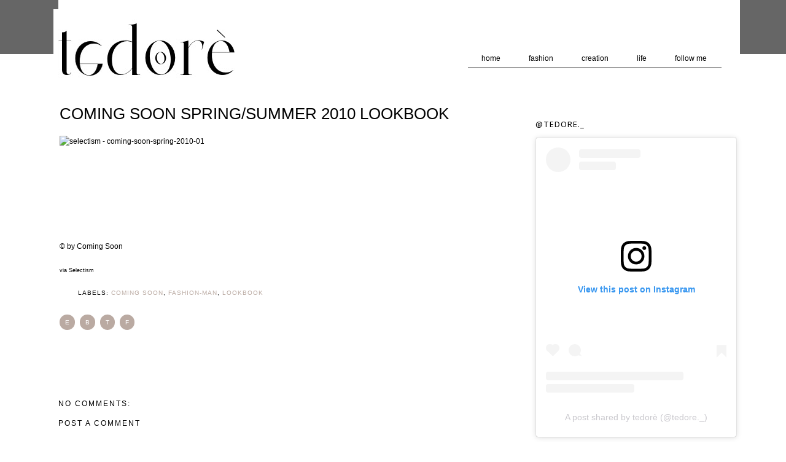

--- FILE ---
content_type: text/html; charset=UTF-8
request_url: http://www.tedore.at/2009/11/coming-soon-springsummer-2010-lookbook.html
body_size: 17143
content:
<!DOCTYPE html>
<html class='v2' dir='ltr' xmlns='http://www.w3.org/1999/xhtml' xmlns:b='http://www.google.com/2005/gml/b' xmlns:data='http://www.google.com/2005/gml/data' xmlns:expr='http://www.google.com/2005/gml/expr'>
<head>
<link href='https://www.blogger.com/static/v1/widgets/335934321-css_bundle_v2.css' rel='stylesheet' type='text/css'/>
<link href='http://fonts.googleapis.com/css?family=Noto+Sans' rel='stylesheet' type='text/css'/>
<meta content='width=1100' name='viewport'/>
<meta content='text/html; charset=UTF-8' http-equiv='Content-Type'/>
<meta content='blogger' name='generator'/>
<link href='http://www.tedore.at/favicon.ico' rel='icon' type='image/x-icon'/>
<link href='http://www.tedore.at/2009/11/coming-soon-springsummer-2010-lookbook.html' rel='canonical'/>
<link rel="alternate" type="application/atom+xml" title="tedoré   - Atom" href="http://www.tedore.at/feeds/posts/default" />
<link rel="alternate" type="application/rss+xml" title="tedoré   - RSS" href="http://www.tedore.at/feeds/posts/default?alt=rss" />
<link rel="service.post" type="application/atom+xml" title="tedoré   - Atom" href="https://www.blogger.com/feeds/5332580142329981642/posts/default" />

<link rel="alternate" type="application/atom+xml" title="tedoré   - Atom" href="http://www.tedore.at/feeds/7723835209944114937/comments/default" />
<!--Can't find substitution for tag [blog.ieCssRetrofitLinks]-->
<link href='http://www.selectism.com/news/wp-content/uploads/2009/11/coming-soon-spring-2010-01.jpg' rel='image_src'/>
<meta content='http://www.tedore.at/2009/11/coming-soon-springsummer-2010-lookbook.html' property='og:url'/>
<meta content='Coming Soon Spring/Summer 2010 lookbook' property='og:title'/>
<meta content='tedoré A website to discover intriguing novelties in fashion, art, design, and leisure. A moment for yourself, created by me for you.' property='og:description'/>
<meta content='https://lh3.googleusercontent.com/blogger_img_proxy/AEn0k_vlj2N7YM5elSdQ1Ze5aNSweMX7hm9uC2eRVjeffN0xiOjAl2_osnl_iVPLVUYdnFl_De7c9eOQaMZzTcPAO0WsOCmSKKNquQgvfMEM9brC5fHqPHgDR_Ca35yHlf9vn9S2WbRYOzQs5lUHegWELseRIKWS4A9nRE4IKw=w1200-h630-p-k-no-nu' property='og:image'/>
<title>tedoré  : Coming Soon Spring/Summer 2010 lookbook</title>
<style type='text/css'>@font-face{font-family:'Cardo';font-style:normal;font-weight:400;font-display:swap;src:url(//fonts.gstatic.com/s/cardo/v21/wlp_gwjKBV1pqhvP3IE7225PUCk.woff2)format('woff2');unicode-range:U+0304-0305,U+0308,U+0331,U+10330-1034A;}@font-face{font-family:'Cardo';font-style:normal;font-weight:400;font-display:swap;src:url(//fonts.gstatic.com/s/cardo/v21/wlp_gwjKBV1pqhv03IE7225PUCk.woff2)format('woff2');unicode-range:U+1F00-1FFF;}@font-face{font-family:'Cardo';font-style:normal;font-weight:400;font-display:swap;src:url(//fonts.gstatic.com/s/cardo/v21/wlp_gwjKBV1pqhv73IE7225PUCk.woff2)format('woff2');unicode-range:U+0370-0377,U+037A-037F,U+0384-038A,U+038C,U+038E-03A1,U+03A3-03FF;}@font-face{font-family:'Cardo';font-style:normal;font-weight:400;font-display:swap;src:url(//fonts.gstatic.com/s/cardo/v21/wlp_gwjKBV1pqhv63IE7225PUCk.woff2)format('woff2');unicode-range:U+0307-0308,U+0590-05FF,U+200C-2010,U+20AA,U+25CC,U+FB1D-FB4F;}@font-face{font-family:'Cardo';font-style:normal;font-weight:400;font-display:swap;src:url(//fonts.gstatic.com/s/cardo/v21/wlp_gwjKBV1pqhu63IE7225PUCk.woff2)format('woff2');unicode-range:U+10300-1032F;}@font-face{font-family:'Cardo';font-style:normal;font-weight:400;font-display:swap;src:url(//fonts.gstatic.com/s/cardo/v21/wlp_gwjKBV1pqhvM3IE7225PUCk.woff2)format('woff2');unicode-range:U+16A0-16F8;}@font-face{font-family:'Cardo';font-style:normal;font-weight:400;font-display:swap;src:url(//fonts.gstatic.com/s/cardo/v21/wlp_gwjKBV1pqhv23IE7225PUCk.woff2)format('woff2');unicode-range:U+0100-02BA,U+02BD-02C5,U+02C7-02CC,U+02CE-02D7,U+02DD-02FF,U+0304,U+0308,U+0329,U+1D00-1DBF,U+1E00-1E9F,U+1EF2-1EFF,U+2020,U+20A0-20AB,U+20AD-20C0,U+2113,U+2C60-2C7F,U+A720-A7FF;}@font-face{font-family:'Cardo';font-style:normal;font-weight:400;font-display:swap;src:url(//fonts.gstatic.com/s/cardo/v21/wlp_gwjKBV1pqhv43IE7225P.woff2)format('woff2');unicode-range:U+0000-00FF,U+0131,U+0152-0153,U+02BB-02BC,U+02C6,U+02DA,U+02DC,U+0304,U+0308,U+0329,U+2000-206F,U+20AC,U+2122,U+2191,U+2193,U+2212,U+2215,U+FEFF,U+FFFD;}</style>
<style id='page-skin-1' type='text/css'><!--
/*
-----------------------------------------------
Blogger Tedore Greget
Name:     Tedoreblog
----------------------------------------------- */
/* Variable definitions
====================
<Variable name="keycolor" description="Main Color" type="color" default="#66bbdd"/>
<Group description="Page Text" selector="body">
<Variable name="body.font" description="Font" type="font"
default="normal normal 12px Arial, Tahoma, Helvetica, FreeSans, sans-serif"/>
<Variable name="body.text.color" description="Text Color" type="color" default="#222222"/>
</Group>
<Group description="Backgrounds" selector=".body-fauxcolumns-outer">
<Variable name="body.background.color" description="Outer Background" type="color" default="#66bbdd"/>
<Variable name="content.background.color" description="Main Background" type="color" default="#ffffff"/>
<Variable name="header.background.color" description="Header Background" type="color" default="transparent"/>
</Group>
<Group description="Links" selector=".main-outer">
<Variable name="link.color" description="Link Color" type="color" default="#2288bb"/>
<Variable name="link.visited.color" description="Visited Color" type="color" default="#888888"/>
<Variable name="link.hover.color" description="Hover Color" type="color" default="#33aaff"/>
</Group>
<Group description="Blog Description" selector=".header .description">
<Variable name="description.text.color" description="Description Color" type="color"
default="#777777" />
</Group>
<Group description="Tabs Text" selector=".tabs-inner .widget li a">
<Variable name="tabs.font" description="Font" type="font"
default="normal normal 14px Arial, Tahoma, Helvetica, FreeSans, sans-serif"/>
<Variable name="tabs.text.color" description="Text Color" type="color" default="#999999"/>
<Variable name="tabs.selected.text.color" description="Selected Color" type="color" default="#000000"/>
</Group>
<Group description="Tabs Background" selector=".tabs-outer .PageList">
<Variable name="tabs.background.color" description="Background Color" type="color" default="#f5f5f5"/>
<Variable name="tabs.selected.background.color" description="Selected Color" type="color" default="#eeeeee"/>
</Group>
<Group description="Post Title" selector="h3.post-title, .comments h4">
<Variable name="post.title.font" description="Font" type="font"
default="normal normal 22px Arial, Tahoma, Helvetica, FreeSans, sans-serif"/>
<Variable name="post.title.color" description="Text Color" type="color"
default="#666666"/>
</Group>
<Group description="Date Header" selector=".date-header">
<Variable name="date.header.color" description="Text Color" type="color"
default="#666666"/>
<Variable name="date.header.background.color" description="Background Color" type="color"
default="transparent"/>
</Group>
<Group description="Post Footer" selector=".post-footer">
<Variable name="post.footer.text.color" description="Text Color" type="color" default="#666666"/>
<Variable name="post.footer.background.color" description="Background Color" type="color"
default="#f9f9f9"/>
<Variable name="post.footer.border.color" description="Shadow Color" type="color" default="#eeeeee"/>
</Group>
<Group description="Gadgets" selector="h2">
<Variable name="widget.title.font" description="Title Font" type="font"
default="normal bold 11px Arial, Tahoma, Helvetica, FreeSans, sans-serif"/>
<Variable name="widget.title.text.color" description="Title Color" type="color" default="#000000"/>
<Variable name="widget.alternate.text.color" description="Alternate Color" type="color" default="#999999"/>
</Group>
<Group description="Images" selector=".main-inner">
<Variable name="image.background.color" description="Background Color" type="color" default="#ffffff"/>
<Variable name="image.border.color" description="Border Color" type="color" default="#eeeeee"/>
<Variable name="image.text.color" description="Caption Text Color" type="color" default="#666666"/>
</Group>
<Group description="Accents" selector=".content-inner">
<Variable name="body.rule.color" description="Separator Line Color" type="color" default="#eeeeee"/>
<Variable name="tabs.border.color" description="Tabs Border Color" type="color" default="transparent"/>
</Group>
<Variable name="body.background" description="Body Background" type="background"
color="#ffffff" default="$(color) none repeat scroll top left"/>
<Variable name="body.background.override" description="Body Background Override" type="string" default=""/>
<Variable name="body.background.gradient.cap" description="Body Gradient Cap" type="url"
default="url(//www.blogblog.com/1kt/simple/gradients_light.png)"/>
<Variable name="body.background.gradient.tile" description="Body Gradient Tile" type="url"
default="url(//www.blogblog.com/1kt/simple/body_gradient_tile_light.png)"/>
<Variable name="content.background.color.selector" description="Content Background Color Selector" type="string" default=".content-inner"/>
<Variable name="content.padding" description="Content Padding" type="length" default="10px"/>
<Variable name="content.padding.horizontal" description="Content Horizontal Padding" type="length" default="10px"/>
<Variable name="content.shadow.spread" description="Content Shadow Spread" type="length" default="40px"/>
<Variable name="content.shadow.spread.webkit" description="Content Shadow Spread (WebKit)" type="length" default="5px"/>
<Variable name="content.shadow.spread.ie" description="Content Shadow Spread (IE)" type="length" default="10px"/>
<Variable name="main.border.width" description="Main Border Width" type="length" default="0"/>
<Variable name="header.background.gradient" description="Header Gradient" type="url" default="none"/>
<Variable name="header.shadow.offset.left" description="Header Shadow Offset Left" type="length" default="-1px"/>
<Variable name="header.shadow.offset.top" description="Header Shadow Offset Top" type="length" default="-1px"/>
<Variable name="header.shadow.spread" description="Header Shadow Spread" type="length" default="1px"/>
<Variable name="header.padding" description="Header Padding" type="length" default="30px"/>
<Variable name="header.border.size" description="Header Border Size" type="length" default="1px"/>
<Variable name="header.bottom.border.size" description="Header Bottom Border Size" type="length" default="1px"/>
<Variable name="header.border.horizontalsize" description="Header Horizontal Border Size" type="length" default="0"/>
<Variable name="description.text.size" description="Description Text Size" type="string" default="140%"/>
<Variable name="tabs.margin.top" description="Tabs Margin Top" type="length" default="0" />
<Variable name="tabs.margin.side" description="Tabs Side Margin" type="length" default="30px" />
<Variable name="tabs.background.gradient" description="Tabs Background Gradient" type="url"
default="url(//www.blogblog.com/1kt/simple/gradients_light.png)"/>
<Variable name="tabs.border.width" description="Tabs Border Width" type="length" default="1px"/>
<Variable name="tabs.bevel.border.width" description="Tabs Bevel Border Width" type="length" default="1px"/>
<Variable name="date.header.padding" description="Date Header Padding" type="string" default="inherit"/>
<Variable name="date.header.letterspacing" description="Date Header Letter Spacing" type="string" default="inherit"/>
<Variable name="date.header.margin" description="Date Header Margin" type="string" default="inherit"/>
<Variable name="post.margin.bottom" description="Post Bottom Margin" type="length" default="25px"/>
<Variable name="image.border.small.size" description="Image Border Small Size" type="length" default="2px"/>
<Variable name="image.border.large.size" description="Image Border Large Size" type="length" default="5px"/>
<Variable name="page.width.selector" description="Page Width Selector" type="string" default=".region-inner"/>
<Variable name="page.width" description="Page Width" type="string" default="auto"/>
<Variable name="main.section.margin" description="Main Section Margin" type="length" default="15px"/>
<Variable name="main.padding" description="Main Padding" type="length" default="15px"/>
<Variable name="main.padding.top" description="Main Padding Top" type="length" default="30px"/>
<Variable name="main.padding.bottom" description="Main Padding Bottom" type="length" default="30px"/>
<Variable name="paging.background"
color="#ffffff"
description="Background of blog paging area" type="background"
default="transparent none no-repeat scroll top center"/>
<Variable name="footer.bevel" description="Bevel border length of footer" type="length" default="0"/>
<Variable name="mobile.background.overlay" description="Mobile Background Overlay" type="string"
default="transparent none repeat scroll top left"/>
<Variable name="mobile.background.size" description="Mobile Background Size" type="string" default="auto"/>
<Variable name="mobile.button.color" description="Mobile Button Color" type="color" default="#ffffff" />
<Variable name="startSide" description="Side where text starts in blog language" type="automatic" default="left"/>
<Variable name="endSide" description="Side where text ends in blog language" type="automatic" default="right"/>
*/
/* Content
----------------------------------------------- */
/* http://meyerweb.com/eric/tools/css/reset/
v2.0 | 20110126
License: none (public domain)
*/
html, body, div, span, applet, object, iframe,
h1, h2, h3, h4, h5, h6, p, blockquote, pre,
a, abbr, acronym, address, big, cite, code,
del, dfn, em, img, ins, kbd, q, s, samp,
small, strike, strong, sub, sup, tt, var,
b, u, i, center,
dl, dt, dd, ol, ul, li,
fieldset, form, label, legend,
table, caption, tbody, tfoot, thead, tr, th, td,
article, aside, canvas, details, embed,
figure, figcaption, footer, header, hgroup,
menu, nav, output, ruby, section, summary,
time, mark, audio, video {
margin: 0;
padding: 0;
border: 0;
font-size: 100%;
font: inherit;
vertical-align: baseline;
}
.post-body img, .post-body .tr-caption-container, .Profile img, .Image img, .BlogList .item-thumbnail img{
box-shadow:none;
}
/* HTML5 display-role reset for older browsers */
article, aside, details, figcaption, figure,
footer, header, hgroup, menu, nav, section {
display: block;
}
body, .body-fauxcolumn-outer {
line-height: 1;
}
ol, ul {
list-style: none;
}
blockquote, q {
quotes: none;
}
blockquote:before, blockquote:after,
q:before, q:after {
content: '';
content: none;
}
table {
border-collapse: collapse;
border-spacing: 0;
}
@font-face {
font-family: 'signerica_mediumregular';
src: url('signerica_medium-webfont.eot');
src: url('signerica_medium-webfont.eot?#iefix') format('embedded-opentype'),
url('signerica_medium-webfont.woff') format('woff'),
url('signerica_medium-webfont.ttf') format('truetype'),
url('signerica_medium-webfont.svg#signerica_mediumregular') format('svg');
font-weight: normal;
font-style: normal;
}
body, .body-fauxcolumn-outer {
margin-top: 120px;
}
body, .body-fauxcolumn-outer {
font: normal normal 12px Arial;
color: #000;
background: #ffffff none repeat scroll top left;
padding: 0 0 0 0;
}
html body .region-inner {
margin: 0 auto;
}
a {
text-decoration: none;
color: #BAAAA2;
}
.body-fauxcolumn-outer .fauxcolumn-inner {
background: transparent none repeat scroll top left;
_background-image: none;
}
.body-fauxcolumn-outer .cap-top {
position: absolute;
z-index: 1;
height: 400px;
background: #ffffff none repeat scroll top left;
}
.body-fauxcolumn-outer .cap-top .cap-left {
background: transparent none repeat-x scroll top left;
_background-image: none;
}
.content-outer {
-moz-box-shadow: 0 0 0 rgba(0, 0, 0, .15);
-webkit-box-shadow: 0 0 0 rgba(0, 0, 0, .15);
-goog-ms-box-shadow: 0 0 0 #333333;
box-shadow: 0 0 0 rgba(0, 0, 0, .15);
margin-bottom: 1px;
}
.content-inner {
width: 1100px;
margin: 0 auto;
}
.content-inner {
background-color: #ffffff;
}
/* Header
----------------------------------------------- */
.header-outer {
width: 100%;
background: #fff;
background-repeat: repeat-x;
}
.header {
width: 1110px;
height: 135px;
margin: 0 auto;
background: #fff;
position: fixed;
top: 0;
z-index: 9999999;
padding-top: 10px;
}
.Header h1 a {
color: #000000;
margin-left: -10px;
}
.Header .description {
font-size: 18px;
color: #000000;
}
.header-inner .Header .descriptionwrapper {
padding: 0 0;
}
#Header1 {
width: 390px;
float: left;
margin: 5px 0 0 -8px;
}
.social {
/*font-family: normal 10px 'GeosansLight';*/
font-family: 'Noto Sans', sans-serif;
font-weight: 400;
letter-spacing: 1px;
float: right;
margin-top: 52px;
}
.social a {
color: #000;
}
.social li {
float: left;
list-style: none;
margin-left: 40px;
}
.copyright {
width: 500px;
}
/* Tabs
----------------------------------------------- */
#crosscol ul {
z-index: 200;
padding:0 !important;
}
#crosscol li:hover {
position: relative;
}
#crosscol ul li {
padding:0 !important;
}
.tabs-outer {
z-index: 1;
}
.tabs .widget ul, .tabs .widget ul {
overflow: visible;
}
/* Columns
----------------------------------------------- */
.main-outer {
border-top: 0 solid transparent;
}
.fauxcolumn-left-outer .fauxcolumn-inner {
border-right: 1px solid transparent;
}
.fauxcolumn-right-outer .fauxcolumn-inner {
border-left: 1px solid transparent;
width: 300px;
float: left;
}
/* Headings
----------------------------------------------- */
h2 {
margin: 0 0 1em 0;
font: normal bold 11px 'Trebuchet MS',Trebuchet,Verdana,sans-serif;
color: #000000;
}
/* Widgets
----------------------------------------------- */
.widget .zippy {
color: #999999;
text-shadow: 2px 2px 1px rgba(0, 0, 0, .1);
}
.widget .popular-posts ul {
list-style: none;
}
/* Posts
----------------------------------------------- */
.date-header span {
font: normal normal 11px arial;
color: #000;
letter-spacing: 1px;
text-transform: uppercase;
padding: 11px 0 3px 0;
border-bottom: 1px solid #000;
}
.main-inner {
padding-bottom: 65px;
}
.main-inner .column-center-inner {
margin-top: 10px;
padding: 0;
}
.main-inner .column-center-inner .section {
margin: 0;
}
.post {
width: 700px;
margin: 0 0 120px 2px;
color: #000;
}
h3 {
font: normal 26px Arial;
font-weight: 100;
margin: 10px 0 20px 0;
color: #000;
text-transform: uppercase;
}
.jump-link {
font: normal 10px arial;
text-transform: uppercase;
letter-spacing: 1px;
border-bottom: 1px solid #BAAAA2;
padding-bottom: 5px;
}
.comments h4 {
font: normal normal 12px arial;
letter-spacing: 2px;
text-transform: uppercase;
}
.post-body {
font-size: 100%;
line-height: 1.6;
position: relative;
text-align: justify;
}
iframe {
width: 700px;
height: 480px;
}
.post-title a {
color: #000;
}
.post img:hover {
opacity: 0.9;
}
.post a:hover {
opacity: 1;
}
.post-body img, .post-body .tr-caption-container, .Profile img, .Image img,
.BlogList .item-thumbnail img {
}
.post-body img, .post-body .tr-caption-container {
max-width: 700px;
}
.post-body .tr-caption-container {
color: #666666;
}
.post-body .tr-caption-container img {
padding: 0;
background: transparent;
border: none;
}
.post-header {
margin: 0;
line-height: 1.6;
font-size: 90%;
}
.post-footer {
font: normal 10px arial;
text-transform: uppercase;
letter-spacing: 1px;
width: 700px;
}
.comment-link {
float: left;
padding-top: 5px;
}
.post-footer-line-2 {
width: 1100px;
margin: 25px 0 0 0;
}
#comments .comment-author {
padding-top: 1.5em;
border-top: 1px solid transparent;
background-position: 0 1.5em;
}
#comments .comment-author:first-child {
padding-top: 0;
border-top: none;
}
.avatar-image-container {
margin: .2em 0 0;
}
#comments .avatar-image-container img {
border: 1px solid #eeeeee;
}
.socialicons {
padding: 7px 8px 7px 9px;
background: #BAAAA2;
border-radius:15px;
color: #fff;
margin-right: 4px;
}
.copyright {
font: normal 10px arial;
text-transform: uppercase;
margin-left: -15px;
}
.status-msg-wrap {
width: 700px;
margin-left: 0;
border: 0px;
}
.status-msg-border {
border: none;
}
.status-msg-body a {
text-decoration: none;
}
.post-labels {
width: 700px;
float: left;
margin: 15px 0 10px 0;
line-height: 15px;
}
/* Sidebar
----------------------------------------------- */
#sidebar-right-1 {
width: 300px;
margin: 33px 0 0 -48px;
}
#sidebar-right-1 h2 {
font: normal 13px 'Noto Sans', sans-serif;
text-transform: uppercase;
letter-spacing: 1px;
}
#Text3, #Text2 {
margin-bottom: 50px;
line-height: 17px;
}
#Text1 {
margin-bottom: 75px;
line-height: 17px;
}
#Label1 {
margin-bottom: 50px;
}
#Label1 li {
list-style: none;
margin-left: -15px;
margin-bottom: -2px;
}
#Label1 a {
color: #000;
display: none;
}
#Label1 a:hover {
color: #BAAAA2;
}
#FollowByEmail1 {
margin-bottom: 50px;
}
.follow-by-email-address {
width: 175px;
padding-left: 2px;
}
.follow-by-email-inner {
margin-left: -2px;
}
textarea:focus, input:focus {
outline: 0;
}
body .FollowByEmail .follow-by-email-inner .follow-by-email-submit {
width: 60px;
background: #BAAAA2;
border-radius: 0;
}
.FollowByEmail .follow-by-email-inner .follow-by-email-address {
border: 1px solid #E8E0DC;
margin-left: -1px;
}
#HTML3 {
margin-bottom: 50px;
}
.follow {
width: 300px;
margin-left: -15px;
}
.follow li {
list-style: none;
float: left;
padding: 5px 7px;
background: #BAAAA2;
margin: 0 3px 3px 0;
}
.follow a {
color: #fff;
}
.follow a:hover {
color: #E8E0DC;
}
/* Comments
----------------------------------------------- */
.comments .comments-content .icon.blog-author {
background-repeat: no-repeat;
background-image: url([data-uri]);
}
.comments .comments-content .loadmore a {
border-top: 1px solid #999999;
border-bottom: 1px solid #999999;
}
.comments .comment-thread.inline-thread {
background-color: #eeeeee;
}
.comments .continue {
border-top: 2px solid #999999;
}
.comments .comment .comment-actions a {
font-size: 10px;
text-transform: uppercase;
color: #BAAAA2;
}
.comments a {
color: #000;
}
.comments .comments-content .comment, .comments .comments-content .comment:last-child {
width: 690px;
background: #E8E8E8;
padding: 12px 5px 5px 5px;
}
#comments .avatar-image-container img {
display: none;
}
/* Accents
---------------------------------------------- */
.section-columns td.columns-cell {
border-left: 1px solid transparent;
}
.blog-pager {
width: 700px;
}
.blog-pager-older-link, .home-link,
.blog-pager-newer-link {
background-color: #ffffff;
padding: 5px;
color: #000;
}
#Attribution1 {
display: none;
}
/* Mobile
----------------------------------------------- */
body.mobile  {
background-size: auto;
}
.mobile .body-fauxcolumn-outer {
background: transparent none repeat scroll top left;
}
.mobile .body-fauxcolumn-outer .cap-top {
background-size: 100% auto;
}
.mobile .content-outer {
-webkit-box-shadow: 0 0 3px rgba(0, 0, 0, .15);
box-shadow: 0 0 3px rgba(0, 0, 0, .15);
}
body.mobile .AdSense {
margin: 0 -0;
}
.mobile .tabs-inner .widget ul {
margin-left: 0;
margin-right: 0;
}
.mobile .post {
margin: 0;
}
.mobile .main-inner .column-center-inner .section {
margin: 0;
}
.mobile .date-header span {
padding: 0.1em 10px;
margin: 0 -10px;
}
.mobile h3.post-title {
margin: 0;
}
.mobile .blog-pager {
background: transparent none no-repeat scroll top center;
}
.mobile .footer-outer {
border-top: none;
}
.mobile .main-inner, .mobile .footer-inner {
background-color: #ffffff;
}
.mobile-index-contents {
color: #666666;
}
.mobile-link-button {
background-color: #2288bb;
}
.mobile-link-button a:link, .mobile-link-button a:visited {
color: #ffffff;
}
.mobile .tabs-inner .section:first-child {
border-top: none;
}
.mobile .tabs-inner .PageList .widget-content {
background-color: #eeeeee;
color: #000000;
border-top: 1px solid #dddddd;
border-bottom: 1px solid #dddddd;
}
.mobile .tabs-inner .PageList .widget-content .pagelist-arrow {
border-left: 1px solid #dddddd;
}
/* Horizontal drop down menu
----------------------------------------------- */
#HTML2 {
float: right;
margin-top: 75px;
}
#HTML2 a {
color: #000;
}
.widget ul {
padding-left: 0;
}
#menuWrapper {
height: 25px;
background: #fff;
border-bottom: 1px solid #000;
}
.menu {
padding:0;
margin:0;
list-style:none;
height:25px;
position:relative;
z-index:5;
font: normal 12px arial;
}
.menu li:hover li a {
background:none;
}
.menu li.top {display:block; float:left;}
.menu li a.top_link {
display:block;
float:left;
height:25px;
line-height:34px;
color:#000;
text-decoration:none;
font: normal 12px arial;
padding:0 0 0 10px;
cursor:pointer;
}
.top-link a:hover {
color: #000;
}
.menu li a.top_link span {
float:left;
display:block;
padding:0 24px 0 12px;
height:25px;
}
.menu li a.top_link span.down {
float:left;
display:block;
padding:0 24px 0 12px;
height:25px;
}
.menu li:hover {
position: relative;
z-index 2;
}
.menu ul,
.menu li:hover ul ul,
.menu li:hover ul li:hover ul ul,
.menu li:hover ul li:hover ul li:hover ul ul,
.menu li:hover ul li:hover ul li:hover ul li:hover ul ul
{position:absolute; left:-9999px; top:-9999px; width:0; height:0; margin:0; padding:0; list-style:none;}
.menu li:hover ul.sub {
left:0;
top:25px;
margin: 1px 0 0 -10px;
padding:3px;
white-space:nowrap;
width:120px;
background: #F7F7F7;
height:auto;
z-index:3;
}
.menu li:hover ul.sub li {
display:block;
height:30px;
position:relative;
width:120px;
font-weight:normal;
text-align: center
}
.menu li:hover ul.sub li a{
display:block;
height:30px;
width:120px;
line-height:30px;
text-indent:5px;
text-decoration:none;
}
.menu li ul.sub li a.fly {
/* Submenu Background Color */
background:#333 url(https://blogger.googleusercontent.com/img/b/R29vZ2xl/AVvXsEhRuyR5R6incPuw0vzIx9310wz2lMyMV4J1BXnTiRN_6Sfo7XLgoBs2ozNO_xq2Mxv-wPvQl1asljVAYJTy38_EzbzWgvjD1fBtkKYDx4yXpErl0VYTKuI_fGKd24rETrxSu0EmWkfIAcw/s1600/arrow_over.gif) 185px 10px no-repeat;}
.menu li:hover ul.sub li a:hover {
color:#000;
}
.menu li:hover ul.sub li a.fly:hover, .menu li:hover ul li:hover > a.fly {
/* Background on Mouseover */
background:#646464 url(https://blogger.googleusercontent.com/img/b/R29vZ2xl/AVvXsEhRuyR5R6incPuw0vzIx9310wz2lMyMV4J1BXnTiRN_6Sfo7XLgoBs2ozNO_xq2Mxv-wPvQl1asljVAYJTy38_EzbzWgvjD1fBtkKYDx4yXpErl0VYTKuI_fGKd24rETrxSu0EmWkfIAcw/s1600/arrow_over.gif) 185px 10px no-repeat; color:#fff;}
.menu li:hover ul li:hover ul,
.menu li:hover ul li:hover ul li:hover ul,
.menu li:hover ul li:hover ul li:hover ul li:hover ul,
.menu li:hover ul li:hover ul li:hover ul li:hover ul li:hover ul {
left:120px;
top:-4px;
background: #333; /* Background Color of the Submenu */
padding:3px;
white-space:nowrap;
width:120px;
z-index:4;
height:auto;
}

--></style>
<style id='template-skin-1' type='text/css'><!--
body {
min-width: 1110px;
}
.content-outer, .content-fauxcolumn-outer, .region-inner {
min-width: 1110px;
max-width: 1110px;
_width: 1110px;
}
.main-inner .columns {
padding-left: 0px;
padding-right: 300px;
}
.main-inner .fauxcolumn-center-outer {
left: 0px;
right: 300px;
/* IE6 does not respect left and right together */
_width: expression(this.parentNode.offsetWidth -
parseInt("0px") -
parseInt("300px") + 'px');
}
.main-inner .fauxcolumn-left-outer {
width: 0px;
}
.main-inner .fauxcolumn-right-outer {
width: 300px;
}
.main-inner .column-left-outer {
width: 0px;
right: 100%;
margin-left: -0px;
}
.main-inner .column-right-outer {
width: 300px;
margin-right: -300px;
}
#layout {
min-width: 0;
}
#layout .content-outer {
min-width: 0;
width: 800px;
}
#layout .region-inner {
min-width: 0;
width: auto;
}
--></style>
<link href='https://www.blogger.com/dyn-css/authorization.css?targetBlogID=5332580142329981642&amp;zx=2a0413b4-4b98-4620-8efa-91cb5472cfeb' media='none' onload='if(media!=&#39;all&#39;)media=&#39;all&#39;' rel='stylesheet'/><noscript><link href='https://www.blogger.com/dyn-css/authorization.css?targetBlogID=5332580142329981642&amp;zx=2a0413b4-4b98-4620-8efa-91cb5472cfeb' rel='stylesheet'/></noscript>
<meta name='google-adsense-platform-account' content='ca-host-pub-1556223355139109'/>
<meta name='google-adsense-platform-domain' content='blogspot.com'/>

<!-- data-ad-client=ca-pub-8429820060494769 -->

<script type="text/javascript" language="javascript">
  // Supply ads personalization default for EEA readers
  // See https://www.blogger.com/go/adspersonalization
  adsbygoogle = window.adsbygoogle || [];
  if (typeof adsbygoogle.requestNonPersonalizedAds === 'undefined') {
    adsbygoogle.requestNonPersonalizedAds = 1;
  }
</script>


</head>
<body class='loading'>
<div class='body-fauxcolumns'>
<div class='fauxcolumn-outer body-fauxcolumn-outer'>
<div class='cap-top'>
<div class='cap-left'></div>
<div class='cap-right'></div>
</div>
<div class='fauxborder-left'>
<div class='fauxborder-right'></div>
<div class='fauxcolumn-inner'>
</div>
</div>
<div class='cap-bottom'>
<div class='cap-left'></div>
<div class='cap-right'></div>
</div>
</div>
</div>
<div class='content'>
<div class='content-fauxcolumns'>
<div class='fauxcolumn-outer content-fauxcolumn-outer'>
<div class='cap-top'>
<div class='cap-left'></div>
<div class='cap-right'></div>
</div>
<div class='fauxborder-left'>
<div class='fauxborder-right'></div>
<div class='fauxcolumn-inner'>
</div>
</div>
<div class='cap-bottom'>
<div class='cap-left'></div>
<div class='cap-right'></div>
</div>
</div>
</div>
<div class='content-outer'>
<div class='content-cap-top cap-top'>
<div class='cap-left'></div>
<div class='cap-right'></div>
</div>
<div class='fauxborder-left content-fauxborder-left'>
<div class='fauxborder-right content-fauxborder-right'></div>
<div class='content-inner'>
<header>
<div class='header-outer'>
<div class='header-cap-top cap-top'>
<div class='cap-left'></div>
<div class='cap-right'></div>
</div>
<div class='fauxborder-left header-fauxborder-left'>
<div class='fauxborder-right header-fauxborder-right'></div>
<div class='region-inner header-inner'>
<div class='header section' id='header'><div class='widget Header' data-version='1' id='Header1'>
<div id='header-inner'>
<a href='http://www.tedore.at/' style='display: block'>
<img alt='tedoré  ' height='115px; ' id='Header1_headerimg' src='https://blogger.googleusercontent.com/img/a/AVvXsEj-GNTk0DQjJzDnAgru77I-sLG8ZqOG702GLjWdi3PjUHxhQfOZQjnEtRZ8VnlrMDgaeBnKFUQ1B_cCCvFTfD0BiUeS64Pqje29BoKqY4H8lYRLkg_xgvmzsb425QBJN6DAp8ulRotXw88pj4sQmI2TTs9i2g1NMP463ovptofrBRl6skbTirVAe-gzBqsG=s304' style='display: block' width='304px; '/>
</a>
</div>
</div><div class='widget HTML' data-version='1' id='HTML2'>
<div class='widget-content'>
<div id="menuWrapper">
<ul class="menu">
<li class="top"><a class="top_link" href="http://te-dore.blogspot.co.at/" alt="Home"><span>home</span></a></li>

<li class="top"><a class="top_link" href="#" alt="Fashion"><span class="down">fashion</span></a>
<ul class="sub">
<li><a href="http://te-dore.blogspot.co.at//search/label/Accessories" 
dir="ltr">accessories</a></li>
<li><a href="http://te-dore.blogspot.co.at//search/label/Archive" 
dir="ltr">archive</a></li>
<li><a href="http://te-dore.blogspot.co.at//search/label/Beauty" 
dir="ltr">beauty</a></li>

<li><a href="http://te-dore.blogspot.co.at//search/label/Menswear" dir="ltr">menswear</a></li>
<li><a href="http://te-dore.blogspot.co.at/search/label/Shopping" dir="ltr">shop</a></li>
<li><a href="http://te-dore.blogspot.co.at/search/label/Style" dir="ltr">style</a></li>
<li><a href="http://te-dore.blogspot.co.at/search/label/Outfits" dir="ltr">outfits</a></li>
<li><a href="http://te-dore.blogspot.co.at/search/label/Womenswear" dir="ltr">womenswear</a></li>
</ul>

<li class="top"><a class="top_link" href="#" alt="Creation"><span class="down">creation</span></a>
<ul class="sub">
<li><a href="http://te-dore.blogspot.co.at/search/label/Architecture" dir="ltr">architecture</a></li>
<li><a href="http://te-dore.blogspot.co.at/search/label/Art" dir="ltr">art</a></li>
<li><a href="http://te-dore.blogspot.co.at/search/label/Design" dir="ltr">design</a></li>
<li><a href="http://te-dore.blogspot.co.at//search/label/Interiors" dir="ltr">interiors</a></li>
</ul>

<li class="top"><a class="top_link" href="#" alt="Life"><span class="down">life</span></a>
<ul class="sub">
<li><a href="http://te-dore.blogspot.co.at//search/label/Inside" dir="ltr">inside</a></li>
<li><a href="http://te-dore.blogspot.co.at//search/label/Inspirations" dir="ltr">inspirations</a></li>
<li><a href="http://te-dore.blogspot.co.at/search/label/Music" dir="ltr">music</a></li>
<li><a href="http://te-dore.blogspot.co.at/search/label/tedoré writings" dir="ltr">my writings</a></li>
<li><a href="http://te-dore.blogspot.co.at/search/label/Novelty" dir="ltr">novelty</a></li>
<li><a href="http://te-dore.blogspot.co.at//search/label/Life" dir="ltr">personal</a></li>
<li><a href="http://te-dore.blogspot.co.at/search/label/People" dir="ltr">people</a></li>
<li><a href="http://te-dore.blogspot.co.at/search/label/sound diary" dir="ltr">sound diary</a></li>
<li><a href="http://te-dore.blogspot.co.at/search/label/Taste" dir="ltr">taste</a></li>
<li><a href="http://te-dore.blogspot.co.at/search/label/Travel" dir="ltr">travel</a></li>
</ul>

<li class="top"><a class="top_link" href="#" alt="Follow Me"><span class="down">follow me</span></a>
<ul class="sub">


<li><a href="http://te-dore.blogspot.co.at//p/about.html" target="_blank">contact</a></li>
<li><a href="http://www.facebook.com/tedoreblog?fref=ts" target="_blank">facebook</a></li>
<li><a href="http://instagram.com/tedore._" target="_blank">instagram</a></li>
<li><a href="https://open.spotify.com/user/11134628579?si=6d31b678a1a749c1" target="_blank">spotify</a></li>
<li><a href="http://te-dore.tumblr.com/" target="_blank">tumblr</a></li>
<li><a href="http://twitter.com/TE_DORE" target="_blank">twitter</a></li>
<li><a href="https://www.youtube.com/@tedor%C3%A9_official" target="_blank">youtube</a></li></ul></li></li></li></li></ul></div>
</div>
<div class='clear'></div>
</div></div>
</div>
</div>
<div class='header-cap-bottom cap-bottom'>
<div class='cap-left'></div>
<div class='cap-right'></div>
</div>
</div>
</header>
<div class='tabs-outer'>
<div class='tabs-cap-top cap-top'>
<div class='cap-left'></div>
<div class='cap-right'></div>
</div>
<div class='fauxborder-left tabs-fauxborder-left'>
<div class='fauxborder-right tabs-fauxborder-right'></div>
<div class='region-inner tabs-inner'>
</div>
</div>
<div class='tabs-cap-bottom cap-bottom'>
<div class='cap-left'></div>
<div class='cap-right'></div>
</div>
</div>
<div class='main-outer'>
<div class='main-cap-top cap-top'>
<div class='cap-left'></div>
<div class='cap-right'></div>
</div>
<div class='fauxborder-left main-fauxborder-left'>
<div class='fauxborder-right main-fauxborder-right'></div>
<div class='region-inner main-inner'>
<div class='columns fauxcolumns'>
<div class='fauxcolumn-outer fauxcolumn-center-outer'>
<div class='cap-top'>
<div class='cap-left'></div>
<div class='cap-right'></div>
</div>
<div class='fauxborder-left'>
<div class='fauxborder-right'></div>
<div class='fauxcolumn-inner'>
</div>
</div>
<div class='cap-bottom'>
<div class='cap-left'></div>
<div class='cap-right'></div>
</div>
</div>
<div class='fauxcolumn-outer fauxcolumn-left-outer'>
<div class='cap-top'>
<div class='cap-left'></div>
<div class='cap-right'></div>
</div>
<div class='fauxborder-left'>
<div class='fauxborder-right'></div>
<div class='fauxcolumn-inner'>
</div>
</div>
<div class='cap-bottom'>
<div class='cap-left'></div>
<div class='cap-right'></div>
</div>
</div>
<div class='fauxcolumn-outer fauxcolumn-right-outer'>
<div class='cap-top'>
<div class='cap-left'></div>
<div class='cap-right'></div>
</div>
<div class='fauxborder-left'>
<div class='fauxborder-right'></div>
<div class='fauxcolumn-inner'>
</div>
</div>
<div class='cap-bottom'>
<div class='cap-left'></div>
<div class='cap-right'></div>
</div>
</div>
<!-- corrects IE6 width calculation -->
<div class='columns-inner'>
<div class='column-center-outer'>
<div class='column-center-inner'>
<div class='main section' id='main'><div class='widget Blog' data-version='1' id='Blog1'>
<div class='blog-posts hfeed'>
<!--Can't find substitution for tag [defaultAdStart]-->

          <div class="date-outer">
        

          <div class="date-posts">
        
<div class='post-outer'>
<div class='post hentry' itemprop='blogPost' itemscope='itemscope' itemtype='http://schema.org/BlogPosting'>
<meta content='http://www.selectism.com/news/wp-content/uploads/2009/11/coming-soon-spring-2010-01.jpg' itemprop='image_url'/>
<meta content='5332580142329981642' itemprop='blogId'/>
<meta content='7723835209944114937' itemprop='postId'/>
<a name='7723835209944114937'></a>
<h3 class='post-title entry-title' itemprop='name'>
Coming Soon Spring/Summer 2010 lookbook
</h3>
<div class='post-header'>
<div class='post-header-line-1'></div>
</div>
<div class='post-body entry-content' id='post-body-7723835209944114937' itemprop='description articleBody'>
<img alt="selectism - coming-soon-spring-2010-01" class="aligncenter size-full wp-image-27648" height="380" src="http://www.selectism.com/news/wp-content/uploads/2009/11/coming-soon-spring-2010-01.jpg" title="selectism - coming-soon-spring-2010-01" width="540" /><br /><br /><a href="http://www.selectism.com/news/2009/11/12/coming-soon-springsummer-2010/coming-soon-spring-2010-03/"><img alt="" class="attachment-medium" height="373" src="http://www.selectism.com/news/wp-content/uploads/2009/11/coming-soon-spring-2010-02.jpg" title="selectism - coming-soon-spring-2010-02" width="540" /></a><br /><br /><a href="http://www.selectism.com/news/2009/11/12/coming-soon-springsummer-2010/coming-soon-spring-2010-04/"><img alt="" class="attachment-medium" height="410" src="http://www.selectism.com/news/wp-content/uploads/2009/11/coming-soon-spring-2010-03.jpg" title="selectism - coming-soon-spring-2010-03" width="540" /></a><br /><br /><a href="http://www.selectism.com/news/2009/11/12/coming-soon-springsummer-2010/coming-soon-spring-2010-05/"><img alt="" class="attachment-medium" height="385" src="http://www.selectism.com/news/wp-content/uploads/2009/11/coming-soon-spring-2010-04.jpg" title="selectism - coming-soon-spring-2010-04" width="540" /></a><br /><br /><a href="http://www.selectism.com/news/2009/11/12/coming-soon-springsummer-2010/coming-soon-spring-2010-01/"><img alt="" class="attachment-medium" height="413" src="http://www.selectism.com/news/wp-content/uploads/2009/11/coming-soon-spring-2010-05.jpg" title="selectism - coming-soon-spring-2010-05" width="540" /></a><br /><span style="font-family: arial;">&#169; by Coming Soon<span style="font-family: arial;"></span><br /><br /><a href="http://www.selectism.com/news/2009/11/12/coming-soon-springsummer-2010/" style="color: rgb(0, 0, 0);"><span style="font-size:78%;"><span style="font-family: arial;">via Selectism</span></span></a></span>
<div style='clear: both;'></div>
</div>
<div class='post-footer'>
<div class='post-footer-line post-footer-line-1'><span class='post-author vcard'>
</span>
<span class='post-timestamp'>
</span>
<span class='post-comment-link'>
</span>
<span class='post-icons'>
</span>
<div class='post-share-buttons goog-inline-block'>
<span class='post-labels'>
Labels:
<a href='http://www.tedore.at/search/label/Coming%20Soon' rel='tag'>Coming Soon</a>,
<a href='http://www.tedore.at/search/label/Fashion-Man' rel='tag'>Fashion-Man</a>,
<a href='http://www.tedore.at/search/label/Lookbook' rel='tag'>Lookbook</a>
</span>
</div>
</div>
<div class='post-footer-line post-footer-line-2'>
<a class='socialicons' href='https://www.blogger.com/share-post.g?blogID=5332580142329981642&postID=7723835209944114937&target=email' target='_blank' title='Email This'>e</a>
<a class='socialicons' href='https://www.blogger.com/share-post.g?blogID=5332580142329981642&postID=7723835209944114937&target=blog' onclick='window.open(this.href, "_blank", "height=270,width=475"); return false;' target='_blank' title='BlogThis!'>b</a>
<a class='socialicons' href='https://www.blogger.com/share-post.g?blogID=5332580142329981642&postID=7723835209944114937&target=twitter' target='_blank' title='Share to X'>t</a>
<a class='socialicons' href='https://www.blogger.com/share-post.g?blogID=5332580142329981642&postID=7723835209944114937&target=facebook' onclick='window.open(this.href, "_blank", "height=430,width=640"); return false;' target='_blank' title='Share to Facebook'>f</a>
</div>
<div class='post-footer-line post-footer-line-3'></div>
</div>
</div>
<div class='comments' id='comments'>
<a name='comments'></a>
<h4>No comments:</h4>
<div id='Blog1_comments-block-wrapper'>
<dl class='avatar-comment-indent' id='comments-block'>
</dl>
</div>
<p class='comment-footer'>
<div class='comment-form'>
<a name='comment-form'></a>
<h4 id='comment-post-message'>Post a Comment</h4>
<p>
</p>
<a href='https://www.blogger.com/comment/frame/5332580142329981642?po=7723835209944114937&hl=en-GB&saa=85391&origin=http://www.tedore.at' id='comment-editor-src'></a>
<iframe allowtransparency='true' class='blogger-iframe-colorize blogger-comment-from-post' frameborder='0' height='410' id='comment-editor' name='comment-editor' src='' width='700px'></iframe>
<!--Can't find substitution for tag [post.friendConnectJs]-->
<script src='https://www.blogger.com/static/v1/jsbin/2830521187-comment_from_post_iframe.js' type='text/javascript'></script>
<script type='text/javascript'>
      BLOG_CMT_createIframe('https://www.blogger.com/rpc_relay.html', '0');
    </script>
</div>
</p>
<div id='backlinks-container'>
<div id='Blog1_backlinks-container'>
</div>
</div>
</div>
</div>

        </div></div>
      
<!--Can't find substitution for tag [adEnd]-->
</div>
<div class='blog-pager' id='blog-pager'>
<span id='blog-pager-newer-link'>
<a class='blog-pager-newer-link' href='http://www.tedore.at/2009/11/dazed-confused-december-2009-fashion_13.html' id='Blog1_blog-pager-newer-link' title='Newer Post'>Newer</a>
</span>
<span id='blog-pager-older-link'>
<a class='blog-pager-older-link' href='http://www.tedore.at/2009/11/lurve-fw-20092010-editorial-photos-by.html' id='Blog1_blog-pager-older-link' title='Older Post'>Older</a>
</span>
</div>
<div class='clear'></div>
<div class='post-feeds'>
<div class='feed-links'>
Subscribe to:
<a class='feed-link' href='http://www.tedore.at/feeds/7723835209944114937/comments/default' target='_blank' type='application/atom+xml'>Post Comments (Atom)</a>
</div>
</div>
</div></div>
</div>
</div>
<div class='column-left-outer'>
<div class='column-left-inner'>
<aside>
</aside>
</div>
</div>
<div class='column-right-outer'>
<div class='column-right-inner'>
<aside>
<div class='sidebar section' id='sidebar-right-1'><div class='widget HTML' data-version='1' id='HTML3'>
<h2 class='title'>@tedore._</h2>
<div class='widget-content'>
<blockquote class="instagram-media" data-instgrm-captioned data-instgrm-permalink="https://www.instagram.com/p/DTcx8uLCNhU/?utm_source=ig_embed&amp;utm_campaign=loading" data-instgrm-version="14" style=" background:#FFF; border:0; border-radius:3px; box-shadow:0 0 1px 0 rgba(0,0,0,0.5),0 1px 10px 0 rgba(0,0,0,0.15); margin: 1px; max-width:540px; min-width:326px; padding:0; width:99.375%; width:-webkit-calc(100% - 2px); width:calc(100% - 2px);"><div style="padding:16px;"> <a href="https://www.instagram.com/p/DTcx8uLCNhU/?utm_source=ig_embed&amp;utm_campaign=loading" style=" background:#FFFFFF; line-height:0; padding:0 0; text-align:center; text-decoration:none; width:100%;" target="_blank"> <div style=" display: flex; flex-direction: row; align-items: center;"> <div style="background-color: #F4F4F4; border-radius: 50%; flex-grow: 0; height: 40px; margin-right: 14px; width: 40px;"></div> <div style="display: flex; flex-direction: column; flex-grow: 1; justify-content: center;"> <div style=" background-color: #F4F4F4; border-radius: 4px; flex-grow: 0; height: 14px; margin-bottom: 6px; width: 100px;"></div> <div style=" background-color: #F4F4F4; border-radius: 4px; flex-grow: 0; height: 14px; width: 60px;"></div></div></div><div style="padding: 19% 0;"></div> <div style="display:block; height:50px; margin:0 auto 12px; width:50px;"><svg width="50px" height="50px" viewbox="0 0 60 60" version="1.1" xmlns="https://www.w3.org/2000/svg" xmlns:xlink="https://www.w3.org/1999/xlink"><g stroke="none" stroke-width="1" fill="none" fill-rule="evenodd"><g transform="translate(-511.000000, -20.000000)" fill="#000000"><g><path d="M556.869,30.41 C554.814,30.41 553.148,32.076 553.148,34.131 C553.148,36.186 554.814,37.852 556.869,37.852 C558.924,37.852 560.59,36.186 560.59,34.131 C560.59,32.076 558.924,30.41 556.869,30.41 M541,60.657 C535.114,60.657 530.342,55.887 530.342,50 C530.342,44.114 535.114,39.342 541,39.342 C546.887,39.342 551.658,44.114 551.658,50 C551.658,55.887 546.887,60.657 541,60.657 M541,33.886 C532.1,33.886 524.886,41.1 524.886,50 C524.886,58.899 532.1,66.113 541,66.113 C549.9,66.113 557.115,58.899 557.115,50 C557.115,41.1 549.9,33.886 541,33.886 M565.378,62.101 C565.244,65.022 564.756,66.606 564.346,67.663 C563.803,69.06 563.154,70.057 562.106,71.106 C561.058,72.155 560.06,72.803 558.662,73.347 C557.607,73.757 556.021,74.244 553.102,74.378 C549.944,74.521 548.997,74.552 541,74.552 C533.003,74.552 532.056,74.521 528.898,74.378 C525.979,74.244 524.393,73.757 523.338,73.347 C521.94,72.803 520.942,72.155 519.894,71.106 C518.846,70.057 518.197,69.06 517.654,67.663 C517.244,66.606 516.755,65.022 516.623,62.101 C516.479,58.943 516.448,57.996 516.448,50 C516.448,42.003 516.479,41.056 516.623,37.899 C516.755,34.978 517.244,33.391 517.654,32.338 C518.197,30.938 518.846,29.942 519.894,28.894 C520.942,27.846 521.94,27.196 523.338,26.654 C524.393,26.244 525.979,25.756 528.898,25.623 C532.057,25.479 533.004,25.448 541,25.448 C548.997,25.448 549.943,25.479 553.102,25.623 C556.021,25.756 557.607,26.244 558.662,26.654 C560.06,27.196 561.058,27.846 562.106,28.894 C563.154,29.942 563.803,30.938 564.346,32.338 C564.756,33.391 565.244,34.978 565.378,37.899 C565.522,41.056 565.552,42.003 565.552,50 C565.552,57.996 565.522,58.943 565.378,62.101 M570.82,37.631 C570.674,34.438 570.167,32.258 569.425,30.349 C568.659,28.377 567.633,26.702 565.965,25.035 C564.297,23.368 562.623,22.342 560.652,21.575 C558.743,20.834 556.562,20.326 553.369,20.18 C550.169,20.033 549.148,20 541,20 C532.853,20 531.831,20.033 528.631,20.18 C525.438,20.326 523.257,20.834 521.349,21.575 C519.376,22.342 517.703,23.368 516.035,25.035 C514.368,26.702 513.342,28.377 512.574,30.349 C511.834,32.258 511.326,34.438 511.181,37.631 C511.035,40.831 511,41.851 511,50 C511,58.147 511.035,59.17 511.181,62.369 C511.326,65.562 511.834,67.743 512.574,69.651 C513.342,71.625 514.368,73.296 516.035,74.965 C517.703,76.634 519.376,77.658 521.349,78.425 C523.257,79.167 525.438,79.673 528.631,79.82 C531.831,79.965 532.853,80.001 541,80.001 C549.148,80.001 550.169,79.965 553.369,79.82 C556.562,79.673 558.743,79.167 560.652,78.425 C562.623,77.658 564.297,76.634 565.965,74.965 C567.633,73.296 568.659,71.625 569.425,69.651 C570.167,67.743 570.674,65.562 570.82,62.369 C570.966,59.17 571,58.147 571,50 C571,41.851 570.966,40.831 570.82,37.631"></path></g></g></g></svg></div><div style="padding-top: 8px;"> <div style=" color:#3897f0; font-family:Arial,sans-serif; font-size:14px; font-style:normal; font-weight:550; line-height:18px;">View this post on Instagram</div></div><div style="padding: 12.5% 0;"></div> <div style="display: flex; flex-direction: row; margin-bottom: 14px; align-items: center;"><div> <div style="background-color: #F4F4F4; border-radius: 50%; height: 12.5px; width: 12.5px; transform: translateX(0px) translateY(7px);"></div> <div style="background-color: #F4F4F4; height: 12.5px; transform: rotate(-45deg) translateX(3px) translateY(1px); width: 12.5px; flex-grow: 0; margin-right: 14px; margin-left: 2px;"></div> <div style="background-color: #F4F4F4; border-radius: 50%; height: 12.5px; width: 12.5px; transform: translateX(9px) translateY(-18px);"></div></div><div style="margin-left: 8px;"> <div style=" background-color: #F4F4F4; border-radius: 50%; flex-grow: 0; height: 20px; width: 20px;"></div> <div style=" width: 0; height: 0; border-top: 2px solid transparent; border-left: 6px solid #f4f4f4; border-bottom: 2px solid transparent; transform: translateX(16px) translateY(-4px) rotate(30deg)"></div></div><div style="margin-left: auto;"> <div style=" width: 0px; border-top: 8px solid #F4F4F4; border-right: 8px solid transparent; transform: translateY(16px);"></div> <div style=" background-color: #F4F4F4; flex-grow: 0; height: 12px; width: 16px; transform: translateY(-4px);"></div> <div style=" width: 0; height: 0; border-top: 8px solid #F4F4F4; border-left: 8px solid transparent; transform: translateY(-4px) translateX(8px);"></div></div></div> <div style="display: flex; flex-direction: column; flex-grow: 1; justify-content: center; margin-bottom: 24px;"> <div style=" background-color: #F4F4F4; border-radius: 4px; flex-grow: 0; height: 14px; margin-bottom: 6px; width: 224px;"></div> <div style=" background-color: #F4F4F4; border-radius: 4px; flex-grow: 0; height: 14px; width: 144px;"></div></div></a><p style=" color:#c9c8cd; font-family:Arial,sans-serif; font-size:14px; line-height:17px; margin-bottom:0; margin-top:8px; overflow:hidden; padding:8px 0 7px; text-align:center; text-overflow:ellipsis; white-space:nowrap;"><a href="https://www.instagram.com/p/DTcx8uLCNhU/?utm_source=ig_embed&amp;utm_campaign=loading" style=" color:#c9c8cd; font-family:Arial,sans-serif; font-size:14px; font-style:normal; font-weight:normal; line-height:17px; text-decoration:none;" target="_blank">A post shared by tedorè (@tedore._)</a></p></div></blockquote>
<script async src="//www.instagram.com/embed.js"></script>
</div>
<div class='clear'></div>
</div><div class='widget Image' data-version='1' id='Image4'>
<h2>latest editions</h2>
<div class='widget-content'>
<a href='https://open.spotify.com/user/11134628579?si=074d82f082ff42a1'>
<img alt='latest editions' height='375' id='Image4_img' src='https://blogger.googleusercontent.com/img/a/AVvXsEiqOC6dc8woMDTvSZziza978xndzFoayebaf7p0SHi3VR-DE5lA2HQ2uykuBqPQU2wREs84RyNTpYOafECy9F7S8Hm6ZxUPalaEBHutGMiH20mG4Jo9TV0FX5VcHlHO_T81J71Ytf8Ekpplubw2TtfjBAJJAf4BUoJvL9ebfkO1p9ppodd84cyOcYF8qQgI=s375' width='300'/>
</a>
<br/>
<span class='caption'>sound diaries</span>
</div>
<div class='clear'></div>
</div><div class='widget Image' data-version='1' id='Image8'>
<h2>NOCTURNO</h2>
<div class='widget-content'>
<a href='http://www.tedore.at/2025/10/nocturno.html'>
<img alt='NOCTURNO' height='365' id='Image8_img' src='https://blogger.googleusercontent.com/img/a/AVvXsEi1b8YFKOMvolB_orXXsHyA_hmY2M0C4HRoXbRX61w5iqkWPRUwu92TD4abv35G_bKZm5R88S91dk6Umm1wXpd9Sw5uxJZC88xe7iIb11HMDDqHC811KakMsAAx67SaoZwHeQuXcYhR73hTntj6NIjnCRIffb0pXxp9kjSxo85lePnLCKal-9X33zRzkivV=s365' width='292'/>
</a>
<br/>
<span class='caption'>dear diary</span>
</div>
<div class='clear'></div>
</div><div class='widget Image' data-version='1' id='Image3'>
<h2>THE ELEGANCE OF THE EVERYDAY FORM</h2>
<div class='widget-content'>
<a href='http://www.tedore.at/2025/10/the-elegance-of-everyday-form.html'>
<img alt='THE ELEGANCE OF THE EVERYDAY FORM' height='407' id='Image3_img' src='https://blogger.googleusercontent.com/img/a/AVvXsEjn5MKq2gBA8_dWHBSk2ZV4pmx3ez0o-x9z7YHcnnKX4-uijDw7Oq9IPzmNpPSyry_SabaoV-XN70-SjeudB-ypzTTZMLJJP3i0wGckozyAkivAD32-Ip_VlwsdtsuXQX0-9Fjfzesm8dlC5Za35e6oW3VBQNBV4tS-hj8otgIKBdqRkkWsCWInyq-heMzO=s407' width='292'/>
</a>
<br/>
<span class='caption'>Toteme s/s 2026</span>
</div>
<div class='clear'></div>
</div><div class='widget Image' data-version='1' id='Image7'>
<h2>SHOP</h2>
<div class='widget-content'>
<a href='https://www.klarna.com/global/shop/creator/tedore/'>
<img alt='SHOP' height='365' id='Image7_img' src='https://blogger.googleusercontent.com/img/a/AVvXsEgeWIXvXy2kq6wv7PR6zNgJ63wuJFmfJX_WBzeUZ_dAMVZEZmwF6oUToRBF5Y4qTd2uYI6fh4FV4jEDeMyDmmLkF65Mma4ZPBQxeS0l3mIdgg-3Ftj0NXaKPAUKD8Jo0DGv-HlzDKYWK1gb6gQSZht0rB2aAjLqNw8tJOnbEZdH00D8whhEjJ1zCq1ONCvZ=s365' width='292'/>
</a>
<br/>
</div>
<div class='clear'></div>
</div><div class='widget Image' data-version='1' id='Image6'>
<h2>SCARF BAG</h2>
<div class='widget-content'>
<a href='http://www.tedore.at/2025/10/scarf-bag.html'>
<img alt='SCARF BAG' height='375' id='Image6_img' src='https://blogger.googleusercontent.com/img/a/AVvXsEivXE9Tc-zZXLl5YWU2xAQeSHAlz_SUmbOEtxWFqLkDy0_jcelq17-Cmc-NRRKRDgYabhB3OLHtGeXKSJiUYoIsHN1syxe0bn1Nrm4OOXnGenNrnO_ADyISDSsBr5CGeFsvVAyxAjvSfaKhsX_i3tfYJ1Vl89_eKGn1VFS-CJwAsCYHhjw-7RWwz1dC-pNY=s375' width='300'/>
</a>
<br/>
</div>
<div class='clear'></div>
</div><div class='widget Image' data-version='1' id='Image1'>
<h2>TEDORÉ SOUND DIARY</h2>
<div class='widget-content'>
<a href='https://open.spotify.com/user/11134628579?si=4e416f179d8341db'>
<img alt='TEDORÉ SOUND DIARY' height='387' id='Image1_img' src='https://blogger.googleusercontent.com/img/a/AVvXsEgNb4__BT_c8rQZ5Wuk8OZajMc3XRnv32ak5ZoJGAU6Oc51oCeotK84wXS2DIunCQIp-GWiBVruMcrOqatl_VAEAi6Xv87Lyoc0Elhv70Xl3DTrt3nxwKIA2kLqVBf9ZkfQSsqddw6lwUos83yoMRszrtFzd1JD6wA7QxG94nMChxv-PN974-rzWwscVcT_=s387' width='290'/>
</a>
<br/>
</div>
<div class='clear'></div>
</div><div class='widget Image' data-version='1' id='Image2'>
<h2>PEOPLE STORIES</h2>
<div class='widget-content'>
<a href='http://www.tedore.at/2025/09/giorgio-armani.html'>
<img alt='PEOPLE STORIES' height='450' id='Image2_img' src='https://blogger.googleusercontent.com/img/a/AVvXsEg7bDZiiBnzFsj_WaCB3Vr0lh54OimOjDHu5oVVugBzhKVgaLYNZJaRrG7p6GRhw9xTw7VASPDf1LKpdhsoBN_MCs4Ca_GbVc39Y3RAOUfLt2MKEZR-IfFH_vkgYPQenpebjB0YJvj6FkayXBZntIMt0hxcDmT84t5CFnYO-GKoAzBqbj_s29gwejypHgKX=s450' width='300'/>
</a>
<br/>
<span class='caption'>Giorgio Armani</span>
</div>
<div class='clear'></div>
</div></div>
</aside>
</div>
</div>
</div>
<div style='clear: both'></div>
<!-- columns -->
</div>
<!-- main -->
</div>
</div>
<div class='main-cap-bottom cap-bottom'>
<div class='cap-left'></div>
<div class='cap-right'></div>
</div>
</div>
<footer>
<div class='footer-outer'>
<div class='footer-cap-top cap-top'>
<div class='cap-left'></div>
<div class='cap-right'></div>
</div>
<div class='fauxborder-left footer-fauxborder-left'>
<div class='fauxborder-right footer-fauxborder-right'></div>
<div class='region-inner footer-inner'>
<div class='foot no-items section' id='footer-1'></div>
<!-- outside of the include in order to lock Attribution widget -->
<div class='foot section' id='footer-3'><div class='widget Attribution' data-version='1' id='Attribution1'>
<div class='widget-content' style='text-align: center;'>
&#169;tedoré. Powered by <a href='https://www.blogger.com' target='_blank'>Blogger</a>.
</div>
<div class='clear'></div>
</div></div>
<div class='copyright'>
<p>&#169; 2026 tedorè <a></a></p>
</div>
</div>
</div>
<div class='footer-cap-bottom cap-bottom'>
<div class='cap-left'></div>
<div class='cap-right'></div>
</div>
</div>
</footer>
<!-- content -->
</div>
</div>
<div class='content-cap-bottom cap-bottom'>
<div class='cap-left'></div>
<div class='cap-right'></div>
</div>
</div>
</div>
<script type='text/javascript'>
    window.setTimeout(function() {
        document.body.className = document.body.className.replace('loading', '');
      }, 10);
  </script>
<script>
//<![CDATA[
var bs_pinButtonURL = "http://i1317.photobucket.com/albums/t631/fleurglansbeek/pinititalic_zpsa6440934.png";
var bs_pinButtonPos = "center";
var bs_pinPrefix = "";
var bs_pinSuffix = "";
//]]>
</script>
<script src='http://ajax.googleapis.com/ajax/libs/jquery/1.8.2/jquery.min.js' type='text/javascript'></script>
<script id='bs_pinOnHover' src='http://greenlava-code.googlecode.com/svn/trunk/publicscripts/bs_pinOnHoverv1_min.js' type='text/javascript'>
// This Pinterest Hover Button is brought to you by bloggersentral.com.
// Visit http://www.bloggersentral.com/2012/11/pinterest-pin-it-button-on-image-hover.html for details.
// Feel free to use and share, but please keep this notice intact.
</script>
<!--It is your responsibility to notify your visitors about cookies used and data collected on your blog. Blogger makes a standard notification available for you to use on your blog, and you can customize it or replace with your own notice. See http://www.blogger.com/go/cookiechoices for more details.-->
<script defer='' src='/js/cookienotice.js'></script>
<script>
    document.addEventListener('DOMContentLoaded', function(event) {
      window.cookieChoices && cookieChoices.showCookieConsentBar && cookieChoices.showCookieConsentBar(
          (window.cookieOptions && cookieOptions.msg) || 'This site uses cookies from Google to deliver its services and to analyze traffic. Your IP address and user-agent are shared with Google along with performance and security metrics to ensure quality of service, generate usage statistics, and to detect and address abuse.',
          (window.cookieOptions && cookieOptions.close) || 'Got it',
          (window.cookieOptions && cookieOptions.learn) || 'Learn More',
          (window.cookieOptions && cookieOptions.link) || 'https://www.blogger.com/go/blogspot-cookies');
    });
  </script>

<script type="text/javascript" src="https://www.blogger.com/static/v1/widgets/2028843038-widgets.js"></script>
<script type='text/javascript'>
window['__wavt'] = 'AOuZoY4je-FkK_HjO8dH93Ycgj3hKCXMsw:1769020520117';_WidgetManager._Init('//www.blogger.com/rearrange?blogID\x3d5332580142329981642','//www.tedore.at/2009/11/coming-soon-springsummer-2010-lookbook.html','5332580142329981642');
_WidgetManager._SetDataContext([{'name': 'blog', 'data': {'blogId': '5332580142329981642', 'title': 'tedor\xe9  ', 'url': 'http://www.tedore.at/2009/11/coming-soon-springsummer-2010-lookbook.html', 'canonicalUrl': 'http://www.tedore.at/2009/11/coming-soon-springsummer-2010-lookbook.html', 'homepageUrl': 'http://www.tedore.at/', 'searchUrl': 'http://www.tedore.at/search', 'canonicalHomepageUrl': 'http://www.tedore.at/', 'blogspotFaviconUrl': 'http://www.tedore.at/favicon.ico', 'bloggerUrl': 'https://www.blogger.com', 'hasCustomDomain': true, 'httpsEnabled': false, 'enabledCommentProfileImages': true, 'gPlusViewType': 'FILTERED_POSTMOD', 'adultContent': false, 'analyticsAccountNumber': '', 'encoding': 'UTF-8', 'locale': 'en-GB', 'localeUnderscoreDelimited': 'en_gb', 'languageDirection': 'ltr', 'isPrivate': false, 'isMobile': false, 'isMobileRequest': false, 'mobileClass': '', 'isPrivateBlog': false, 'isDynamicViewsAvailable': true, 'feedLinks': '\x3clink rel\x3d\x22alternate\x22 type\x3d\x22application/atom+xml\x22 title\x3d\x22tedor\xe9   - Atom\x22 href\x3d\x22http://www.tedore.at/feeds/posts/default\x22 /\x3e\n\x3clink rel\x3d\x22alternate\x22 type\x3d\x22application/rss+xml\x22 title\x3d\x22tedor\xe9   - RSS\x22 href\x3d\x22http://www.tedore.at/feeds/posts/default?alt\x3drss\x22 /\x3e\n\x3clink rel\x3d\x22service.post\x22 type\x3d\x22application/atom+xml\x22 title\x3d\x22tedor\xe9   - Atom\x22 href\x3d\x22https://www.blogger.com/feeds/5332580142329981642/posts/default\x22 /\x3e\n\n\x3clink rel\x3d\x22alternate\x22 type\x3d\x22application/atom+xml\x22 title\x3d\x22tedor\xe9   - Atom\x22 href\x3d\x22http://www.tedore.at/feeds/7723835209944114937/comments/default\x22 /\x3e\n', 'meTag': '', 'adsenseClientId': 'ca-pub-8429820060494769', 'adsenseHostId': 'ca-host-pub-1556223355139109', 'adsenseHasAds': false, 'adsenseAutoAds': false, 'boqCommentIframeForm': true, 'loginRedirectParam': '', 'isGoogleEverywhereLinkTooltipEnabled': true, 'view': '', 'dynamicViewsCommentsSrc': '//www.blogblog.com/dynamicviews/4224c15c4e7c9321/js/comments.js', 'dynamicViewsScriptSrc': '//www.blogblog.com/dynamicviews/6e0d22adcfa5abea', 'plusOneApiSrc': 'https://apis.google.com/js/platform.js', 'disableGComments': true, 'interstitialAccepted': false, 'sharing': {'platforms': [{'name': 'Get link', 'key': 'link', 'shareMessage': 'Get link', 'target': ''}, {'name': 'Facebook', 'key': 'facebook', 'shareMessage': 'Share to Facebook', 'target': 'facebook'}, {'name': 'BlogThis!', 'key': 'blogThis', 'shareMessage': 'BlogThis!', 'target': 'blog'}, {'name': 'X', 'key': 'twitter', 'shareMessage': 'Share to X', 'target': 'twitter'}, {'name': 'Pinterest', 'key': 'pinterest', 'shareMessage': 'Share to Pinterest', 'target': 'pinterest'}, {'name': 'Email', 'key': 'email', 'shareMessage': 'Email', 'target': 'email'}], 'disableGooglePlus': true, 'googlePlusShareButtonWidth': 0, 'googlePlusBootstrap': '\x3cscript type\x3d\x22text/javascript\x22\x3ewindow.___gcfg \x3d {\x27lang\x27: \x27en_GB\x27};\x3c/script\x3e'}, 'hasCustomJumpLinkMessage': false, 'jumpLinkMessage': 'Read more', 'pageType': 'item', 'postId': '7723835209944114937', 'postImageUrl': 'http://www.selectism.com/news/wp-content/uploads/2009/11/coming-soon-spring-2010-01.jpg', 'pageName': 'Coming Soon Spring/Summer 2010 lookbook', 'pageTitle': 'tedor\xe9  : Coming Soon Spring/Summer 2010 lookbook', 'metaDescription': ''}}, {'name': 'features', 'data': {}}, {'name': 'messages', 'data': {'edit': 'Edit', 'linkCopiedToClipboard': 'Link copied to clipboard', 'ok': 'Ok', 'postLink': 'Post link'}}, {'name': 'template', 'data': {'name': 'custom', 'localizedName': 'Custom', 'isResponsive': false, 'isAlternateRendering': false, 'isCustom': true}}, {'name': 'view', 'data': {'classic': {'name': 'classic', 'url': '?view\x3dclassic'}, 'flipcard': {'name': 'flipcard', 'url': '?view\x3dflipcard'}, 'magazine': {'name': 'magazine', 'url': '?view\x3dmagazine'}, 'mosaic': {'name': 'mosaic', 'url': '?view\x3dmosaic'}, 'sidebar': {'name': 'sidebar', 'url': '?view\x3dsidebar'}, 'snapshot': {'name': 'snapshot', 'url': '?view\x3dsnapshot'}, 'timeslide': {'name': 'timeslide', 'url': '?view\x3dtimeslide'}, 'isMobile': false, 'title': 'Coming Soon Spring/Summer 2010 lookbook', 'description': 'tedor\xe9 A website to discover intriguing novelties in fashion, art, design, and leisure. A moment for yourself, created by me for you.', 'featuredImage': 'https://lh3.googleusercontent.com/blogger_img_proxy/AEn0k_vlj2N7YM5elSdQ1Ze5aNSweMX7hm9uC2eRVjeffN0xiOjAl2_osnl_iVPLVUYdnFl_De7c9eOQaMZzTcPAO0WsOCmSKKNquQgvfMEM9brC5fHqPHgDR_Ca35yHlf9vn9S2WbRYOzQs5lUHegWELseRIKWS4A9nRE4IKw', 'url': 'http://www.tedore.at/2009/11/coming-soon-springsummer-2010-lookbook.html', 'type': 'item', 'isSingleItem': true, 'isMultipleItems': false, 'isError': false, 'isPage': false, 'isPost': true, 'isHomepage': false, 'isArchive': false, 'isLabelSearch': false, 'postId': 7723835209944114937}}]);
_WidgetManager._RegisterWidget('_HeaderView', new _WidgetInfo('Header1', 'header', document.getElementById('Header1'), {}, 'displayModeFull'));
_WidgetManager._RegisterWidget('_HTMLView', new _WidgetInfo('HTML2', 'header', document.getElementById('HTML2'), {}, 'displayModeFull'));
_WidgetManager._RegisterWidget('_BlogView', new _WidgetInfo('Blog1', 'main', document.getElementById('Blog1'), {'cmtInteractionsEnabled': false}, 'displayModeFull'));
_WidgetManager._RegisterWidget('_HTMLView', new _WidgetInfo('HTML3', 'sidebar-right-1', document.getElementById('HTML3'), {}, 'displayModeFull'));
_WidgetManager._RegisterWidget('_ImageView', new _WidgetInfo('Image4', 'sidebar-right-1', document.getElementById('Image4'), {'resize': true}, 'displayModeFull'));
_WidgetManager._RegisterWidget('_ImageView', new _WidgetInfo('Image8', 'sidebar-right-1', document.getElementById('Image8'), {'resize': true}, 'displayModeFull'));
_WidgetManager._RegisterWidget('_ImageView', new _WidgetInfo('Image3', 'sidebar-right-1', document.getElementById('Image3'), {'resize': true}, 'displayModeFull'));
_WidgetManager._RegisterWidget('_ImageView', new _WidgetInfo('Image7', 'sidebar-right-1', document.getElementById('Image7'), {'resize': true}, 'displayModeFull'));
_WidgetManager._RegisterWidget('_ImageView', new _WidgetInfo('Image6', 'sidebar-right-1', document.getElementById('Image6'), {'resize': true}, 'displayModeFull'));
_WidgetManager._RegisterWidget('_ImageView', new _WidgetInfo('Image1', 'sidebar-right-1', document.getElementById('Image1'), {'resize': true}, 'displayModeFull'));
_WidgetManager._RegisterWidget('_ImageView', new _WidgetInfo('Image2', 'sidebar-right-1', document.getElementById('Image2'), {'resize': true}, 'displayModeFull'));
_WidgetManager._RegisterWidget('_AttributionView', new _WidgetInfo('Attribution1', 'footer-3', document.getElementById('Attribution1'), {}, 'displayModeFull'));
</script>
</body>
</html>